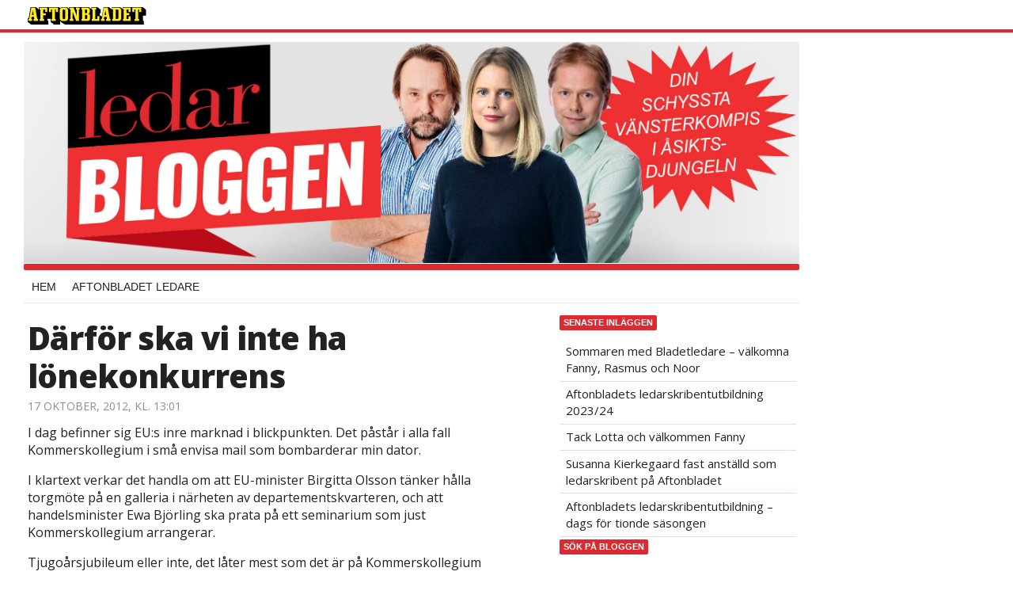

--- FILE ---
content_type: text/html
request_url: https://bloggar.aftonbladet.se/ledarbloggen/2012/10/darfor-ska-vi-inte-ha-lonekonkurrens/
body_size: 17077
content:
<!DOCTYPE html><!--[if lte IE 8]><html class="no-js lte-ie8" lang="sv-SE" ><![endif]--><!--[if gt IE 8]><!--><html class="no-js" lang="sv-SE"><!--<![endif]--><head>
  <meta charset="utf-8">
  <meta name="viewport" content="width=device-width, initial-scale=1.0">
  <meta http-equiv="X-UA-Compatible" content="IE=edge,chrome=1">
  <title>Därför ska vi inte ha lönekonkurrens - Ledarbloggen - Din schyssta vänsterkompis i åsiktsdjungelnLedarbloggen</title>
  <style type="text/css">
      .abHeaderImageWrapper { padding-bottom: 28.41918294849%; }

      @media only screen and (max-width: 40em) {
        .abHeaderImageWrapper { padding-bottom: 52.930728241563%; }
      }
    </style>
      
<!-- {{WP_HEAD_HOOK}} -->
<link rel="stylesheet" id="lrf-aftonbladet-css" href="/wp-content/plugins/ab_longread_framework/dist/css/aftonbladet.min.css" type="text/css" media="all">
<link rel="stylesheet" id="ab_base-color-scheme-css" href="/wp-content/themes/ab_base_silly/assets/css/silly.css" type="text/css" media="all">
<link rel="stylesheet" id="ab_base-extra-styles-css" href="/wp-content/themes/ab_base/assets/css/ab_base_overrides.css" type="text/css" media="all">
<link rel="stylesheet" id="ab_base_silly-extra-styles-css" href="/wp-content/themes/ab_base_silly/assets/css/ab_base_silly_overrides.css" type="text/css" media="all">
<script type="text/javascript" src="/wp-content/plugins/ab_pym/pym.v1.js"></script>
<script type="text/javascript" src="/wp-includes/js/jquery/jquery.js"></script>
<script type="text/javascript" src="/wp-includes/js/jquery/jquery-migrate.min.js"></script>
<script type="text/javascript">
/* <![CDATA[ */
var lrf_story_mode = {"type":"longread"};
var lrf_podcast_player = {"enabled":""};
/* ]]> */
</script>
<script type="text/javascript" src="/wp-content/plugins/ab_longread_framework/dist/js/main.min.js"></script>
<script type="text/javascript" src="/wp-content/themes/ab_base/assets/mobile-detect.js"></script>
<script type="text/javascript" src="/wp-content/themes/ab_base_silly/assets/js/scripts.js"></script>
<link rel="prev" title="Centern gör en Arkelsten" href="https://bloggar.aftonbladet.se/ledarbloggen/2012/10/centern-gor-en-arkelsten/">
<link rel="next" title="Sagoberättarna på Sveriges Radio" href="https://bloggar.aftonbladet.se/ledarbloggen/2012/10/sagoberattarna-pa-sveriges-radio/">
<link rel="canonical" href="https://bloggar.aftonbladet.se/ledarbloggen/2012/10/darfor-ska-vi-inte-ha-lonekonkurrens/">
	<style>
		.abtv-placeholder-video-container {
			width: 100%;
			max-width: 800px;
			margin: 0 auto;
			padding: 20px;
			box-sizing: border-box;
		}

		.abtv-placeholder-video-player {
			position: relative;
			width: 100%;
			padding-top: 56.25%;
			/* 16:9 Aspect Ratio */
			background-color: #000;
			cursor: pointer;
			overflow: hidden;
		}

		.abtv-placeholder-video-background {
			position: absolute;
			top: 0;
			left: 0;
			width: 100%;
			height: 100%;
			background-image: url('https://www.aftonbladet.se/static/ab-tv-banner.jpg');
			background-size: cover;
			background-position: center;
			opacity: 0.5;
			/* Adjust this value to make the image more or less visible */
		}

		.abtv-placeholder-play-button {
			position: absolute;
			top: 50%;
			left: 50%;
			transform: translate(-50%, -50%);
			width: 80px;
			/* Increased size for better visibility */
			height: 80px;
			fill: #fff;
			opacity: 0.8;
			transition: opacity 0.3s;
			z-index: 1;
			/* Ensure the play button appears above the background */
		}

		.abtv-placeholder-video-player:hover .abtv-placeholder-play-button {
			opacity: 1;
		}
	</style>
<link rel="shortcut icon" href="/favicon.ico">
<script>
var AB_BASE_JS_DATA = {"interchange_queries":{"ab_small":"only screen and (min-width: 1px)","ab_medium":"only screen and (max-width: 768px)","ab_large":"only screen and (min-width: 769px)"}};
</script>
<!-- Custom CSS -->
<style>
body {
background-color: #fff;
}

#abBody, #abMasterContainer, #sidebar-panorama-1.abShowShadow,  .abSillyNav {
background-color: #fff;
}

/* Color of current menu-option */
.abSillyMenu .menu-item.current-menu-item a, .abSillyMenu .menu-item.current-menu-item a:link, .abSillyMenu .menu-item.current-menu-item a:visited {
color: #dd2a30;
}

/* Color of line under current menu-option */
.abSillyMenu .menu-item.current-menu-item:after {
background-color: #dd2a30;
}

#sidebar-panorama-2 .widget-area {
  padding-left: 0 !important;
}

.slimplayer {
  height: 80px !important;
}

/* For transfer widget and other iframes */
iframe {
  border: none;
}

.screen-reader-text {
  display: none;
}

.abFormContainer.searchform {
  padding-left: 0px;
  padding-right: 0px;
}

.abSillyNav:before, .abSidebarLabel, .abUpContainer {
background-color: #dd2a30;
}

#abTopBeam {
border-bottom-color: #dd2a30;
}


</style>
<!-- Generated by https://wordpress.org/plugins/theme-junkie-custom-css/ -->
  <!--[if lt IE 9]> <script type="text/javascript" src="//bloggar.aftonbladet.se/wp-content/themes/ab_base/assets/js/ab_base.header.ie.min.js?4b96617d3cccccb0421a34db33c8723b"></script> <![endif]-->
  <!--[if (gt IE 8)|!(IE)]><!--> <script type="text/javascript" src="/wp-content/themes/ab_base/assets/js/ab_base.header.modern.min.js"></script> <!--<![endif]-->
</head>
<body class="post-template-default single single-post postid-1774493 single-format-standard story-type-longread story-color-scheme-aftonbladet abLayout-content-sidebar abGridbase-default abLocale-sv_SE">

  
  <a name="abTop"></a>

      	    	      <!-- top balk -->
	      <div id="abTopBeam" class="">
    <div class="row">
      <div class="columns">
        <div class="abTopBeamContent clearfix">
          
          <a href="http://www.aftonbladet.se" title="Aftonbladet" class="abLogo"></a>

          
                  </div>
      </div>

          </div>
  </div>	      <!-- /top balk -->
	        
	<!--Top ad for mobile -->
    		  <div class="row">
            		  </div>
      

  <div id="abMasterContainer" class="clearfix">
    <div class="abBodyOverlay"></div>

    <!--Top ad for desktop -->
      <div id="sidebar-panorama-1" class="abShowShadow">
        <div class="widget-area columns">

                                                
                      
        </div>
      </div>

    <!-- Outsider ad -->
    <div id="abOutsider">
      
              <div id="sidebar-outsider-1" class="widget-area">
                  </div>
      
          </div>

    <!-- Left Outsider ad -->
    <div id="abLeftOutsider">
      
      
          </div>

    <div id="abBody">
      
      <div class="row collapse abHeaderWrapper">
        <header class="columns">
              <div class="abHeaderImageWrapper">
      <a href="https://bloggar.aftonbladet.se/ledarbloggen" title="Ledarbloggen">
      <picture>
          <source media="(max-width: 640px)" srcset="https://bloggar.aftonbladet.se/ledarbloggen/files/2020/11/ledare-bloggheadermob.jpg 1x, https://bloggar.aftonbladet.se/ledarbloggen/files/2020/11/ledare-bloggheadermob.jpg 2x">
          <source media="(min-width: 641px)" srcset="https://bloggar.aftonbladet.se/ledarbloggen/files/2020/11/ledare-bloggheaderv1.jpg 1x, https://bloggar.aftonbladet.se/ledarbloggen/files/2020/11/ledare-bloggheaderv1.jpg 2x">
          <img src="https://bloggar.aftonbladet.se/ledarbloggen/files/2020/11/ledare-bloggheaderv1.jpg" alt="Ledarbloggen" class="abHeaderImage">
        </picture>
      </a>
    </div>
  <nav class="abSillyNav"><ul id="menu-aftonbladet" class="abSillyMenu"><li id="menu-item-1775992" class="menu-item menu-item-type-custom menu-item-object-custom menu-item-home menu-item-1775992"><a href="https://bloggar.aftonbladet.se/ledarbloggen/">Hem</a></li>
<li id="menu-item-1781392" class="menu-item menu-item-type-custom menu-item-object-custom menu-item-1781392"><a href="https://www.aftonbladet.se/ledare">Aftonbladet Ledare</a></li>
</ul><a class="abSillyMenuButton js-toggleSillyMenu" href="#"></a></nav><nav class="abSillyNavCollapsed"><ul id="menu-aftonbladet-1" class="abSillyMenuCollapsed"><li class="menu-item menu-item-type-custom menu-item-object-custom menu-item-home menu-item-1775992"><a href="https://bloggar.aftonbladet.se/ledarbloggen/">Hem</a></li>
<li class="menu-item menu-item-type-custom menu-item-object-custom menu-item-1781392"><a href="https://www.aftonbladet.se/ledare">Aftonbladet Ledare</a></li>
</ul></nav>        </header>
      </div>

      <!-- theme_layout: content-sidebar -->

<div class="row abBodyWrapper">
	<div class="medium-8 abColFirst columns abDivider">
		<section class="abBloggContent">
			<article>
    <header class="abArticleHeader">
        <h1 class="abPostTitle">Därför ska vi inte ha lönekonkurrens</h1>
      <span class="abEntryMeta">
        <time pubdate="" datetime="">17 oktober, 2012, kl. 13:01</time>
      </span>    </header>
    <div class="abPostContent clearfix">


        <p>I dag befinner sig EU:s inre marknad i blickpunkten. Det påstår i alla fall Kommerskollegium i små envisa mail som bombarderar min dator.</p>
<p>I klartext verkar det handla om att EU-minister Birgitta Olsson tänker hålla torgmöte på en galleria i närheten av departementskvarteren, och att handelsminister Ewa Björling ska prata på ett seminarium som just Kommerskollegium arrangerar.</p>
<p>Tjugoårsjubileum eller inte, det låter mest som det är på Kommerskollegium som EU:s inre marknad befinner sig i blickpunkten, och det gäller säkert inte bara i dag.</p>
<p>Ändå kan jag inte låta bli att notera en liten fråga som Kommerskollegium lovar att handelsministern ska besvara under samkvämet. Den handlar om lönekonkurrens.</p>
<p>Ewa Björling tänker tydligen prata om ”varför lönekonkurrensen är accepterat för varor men inte för tjänster”?</p>
<p>Jag vet ju inte vad handelsministern har tänkt svara, men jag känner igen frågan från hundratals läsarmail jag fått under åren. Oftast har de handlat om byggföretags rätt att betala sina lettiska eller polska hantverkare mycket lägre löner än de som stadgas i svenska kollektivavtal, men i bland har breven också handlat om rätten att hämta billig arbetskraft till krogkök eller bärskogar i Asien.</p>
<p>Jag tänker inte redovisa alla svar jag lämnat på frågan under året.</p>
<p>I dag tror jag det räcker med att rekommendera lite läsning, till exempel Svenska Dagbladets utmärkta reportage om den italienska tomatindustrin i dagens tidning. (Dessvärre kan jag inte hitta det på webben, men för Björling borde det inte vara något problem. Som moderat statsråd förutsätter jag att hon håller Svenska Dagbladet)</p>
<p>Reportaget skildrar slavlöner, vidriga levnadsförhållanden och rättslöshet.</p>
<p>Det skulle antagligen gå att hitta ännu mer upprörande beskrivningar av arbetsvillkor om vi sökt i Asiens, Afrikas eller Latinamerikas feodala eller halvfeodala delar.</p>
<p>Men Svenska Dagbladets reportage handlar inte om någon avlägsen del av Bangladesh, eller om anarkins Somalia. Det handlar om fredspristagaren EU, och om Kommerskollegiums inre marknad.</p>
<p>Borde inte det göra en viss skillnad?</p>
<p>Ingvar Persson</p>

    </div>
  <footer>
  
    <div class="abLabelDesignContainer">
      <div class="row">
        <div class="columns abLabelContainer">
          <span class="abLabelType">Taggar</span>
          <a href="https://bloggar.aftonbladet.se/ledarbloggen/tag/eva-bjorling/"><span class="abLabelTags">Eva Björling</span></a><a href="https://bloggar.aftonbladet.se/ledarbloggen/tag/konkurrens/"><span class="abLabelTags">konkurrens</span></a><a href="https://bloggar.aftonbladet.se/ledarbloggen/tag/lonedumpning/"><span class="abLabelTags">lönedumpning</span></a><a href="https://bloggar.aftonbladet.se/ledarbloggen/tag/slavarbete/"><span class="abLabelTags">slavarbete</span></a>
        </div>
      </div>
    </div>  
    <div class="social-shares">
    	<a class="abBtn abBtnFacebook" onclick="" href="https://www.facebook.com/dialog/share?app_id=126591270700240&amp;display=popup&amp;href=https%3A%2F%2Fbloggar.aftonbladet.se%2Fledarbloggen%2F2012%2F10%2Fdarfor-ska-vi-inte-ha-lonekonkurrens%2F&amp;redirect_uri=https%3A%2F%2Fbloggar.aftonbladet.se%2Fledarbloggen%2F2012%2F10%2Fdarfor-ska-vi-inte-ha-lonekonkurrens%2F" data-share-url="https://bloggar.aftonbladet.se/ledarbloggen/2012/10/darfor-ska-vi-inte-ha-lonekonkurrens/" target="_blank" rel="noopener noreferrer">
    	<span class="abIconFacebook"></span>
    	<span class="abBtnText">Dela<span class="platformText"> på Facebook</span></span>
    </a>
    <a class="abBtn abBtnTwitter" href="https://twitter.com/share?url=https%3A%2F%2Fbloggar.aftonbladet.se%2Fledarbloggen%2F2012%2F10%2Fdarfor-ska-vi-inte-ha-lonekonkurrens%2F&amp;text=D%C3%A4rf%C3%B6r+ska+vi+inte+ha+l%C3%B6nekonkurrens" data-share-url="https://bloggar.aftonbladet.se/ledarbloggen/2012/10/darfor-ska-vi-inte-ha-lonekonkurrens/" data-share-text="Därför ska vi inte ha lönekonkurrens" target="_blank" rel="noopener noreferrer">
    	<span class="abIconTwitter"></span>
    	<span class="abBtnText">Dela<span class="platformText"> på Twitter</span></span>
    </a>
    </div>    
  
  
      <div class="abPagination clearfix">
        <span class="abPaginationText">
        </span>
        <span class="left abLeftPagination">
            <div class="abArrowContainer abArrowLink">
              <a href="https://bloggar.aftonbladet.se/ledarbloggen/2012/10/sagoberattarna-pa-sveriges-radio/" rel="next"><i class="abArrowLeftLink"></i></a>
            </div>
        </span>
        <span class="right abRightPagination">
            <div class="abArrowContainer abArrowLink">
              <a href="https://bloggar.aftonbladet.se/ledarbloggen/2012/10/centern-gor-en-arkelsten/" rel="prev"><i class="abArrowRightLink"></i></a>
            </div>
        </span>
      </div>  </footer>
  
</article>		</section>
	</div>

	<!-- Sidebar -->
	<div class="medium-4 abColSecond columns widgetArea-sidebar-1 medium-expand-accordions-default small-expand-accordions-default">
				<section id="recent-posts-2" class="widget adSidebar-1Layout widget_recent_entries">		<div class="abSidebarLabel">Senaste inläggen</div><div id="accordion-recent-posts-2" class="content">		<ul>
											<li>
					<a href="https://bloggar.aftonbladet.se/ledarbloggen/2024/06/sommaren-med-bladetledare-valkomna-fanny-rasmus-och-noor/">Sommaren med Bladetledare – välkomna Fanny, Rasmus och Noor</a>
									</li>
											<li>
					<a href="https://bloggar.aftonbladet.se/ledarbloggen/2023/09/aftonbladets-ledarskribentutbildning-2023-24/">Aftonbladets ledarskribentutbildning 2023/24</a>
									</li>
											<li>
					<a href="https://bloggar.aftonbladet.se/ledarbloggen/2023/02/tack-lotta-och-valkommen-fanny/">Tack Lotta och välkommen Fanny</a>
									</li>
											<li>
					<a href="https://bloggar.aftonbladet.se/ledarbloggen/2022/11/susanna-kierkegaard-fast-anstalld-som-ledarskribent-pa-aftonbladet/">Susanna Kierkegaard fast anställd som ledarskribent på Aftonbladet</a>
									</li>
											<li>
					<a href="https://bloggar.aftonbladet.se/ledarbloggen/2022/10/aftonbladets-ledarskribentutbildning-dags-for-tionde-sasongen/">Aftonbladets ledarskribentutbildning – dags för tionde säsongen</a>
									</li>
					</ul>
		</div></section><section id="search-2" class="widget adSidebar-1Layout sidebar-1 widget_search"><dl class="accordion" data-accordion=""><dd><div class="abSidebarLabel">Sök på bloggen</div><div id="accordion-search-2" class="content"><form role="search" method="get" class="abFormContainer searchform" id="search-form" action="https://bloggar.aftonbladet.se/ledarbloggen/">
	<input name="orderby" type="hidden" value="post_date">
  <div class="row collapse">
  <div class="small-9 columns">
    <input type="search" value="" name="s" id="s" placeholder="Ange sökord här..."></div>
    <div class="small-3 columns">
      <input type="submit" id="searchsubmit" class="button postfix" value="Sök">
    </div>
  </div>
  </form></div></dd></dl></section>	</div>
</div>


<!-- end: theme_layout -->

  </div><!-- End #abBody -->
</div><!-- End #abMasterContainer -->

<div class="row abFooterWrapper">
  <footer>
    <div class="row collapse">
  <div class="columns abUpContainer">
    <a href="#abTop" class="abScrollTop"><i class="abArrowUp"></i><span>TILL TOPPEN AV SIDAN</span></a>
  </div>
</div>
    
    <div class="row collapse">
      <div class="columns abFootContainer" style="padding: 16px 8px;">
        <section class="abFootContent">
          <div class="medium-6 columns">
            <ul>
              <!-- {{WP_AB_BASE_FOOTER_UL_HOOK}} -->
              <li>
               <a class="nowrap" style="text-decoration: underline; font-weight: 400;" target="_blank" href="https://www.aftonbladet.se/omaftonbladet/a/LOlQ4/om-aftonbladet">Se tjänstgörande redaktör och redaktionschef</a>
              </li>
            </ul>
          </div>
          <div class="columns abFootCopyR">
            <span>© Aftonbladet Hierta AB</span>
          </div>
        </section>
      </div>
    </div>
  </footer>
</div>
     
<!-- {{WP_FOOTER_HOOK}} -->


</body></html>